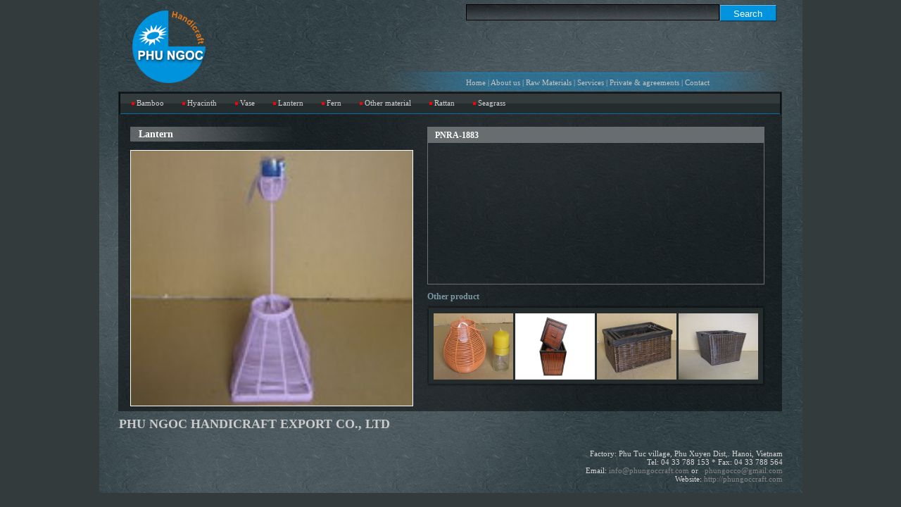

--- FILE ---
content_type: text/html; charset=UTF-8
request_url: http://phungoccraft.com/pdetail-130.html
body_size: 2518
content:
<!DOCTYPE html PUBLIC "-//W3C//DTD XHTML 1.0 Transitional//EN" "http://www.w3.org/TR/xhtml1/DTD/xhtml1-transitional.dtd">
<html xmlns="http://www.w3.org/1999/xhtml">
<head>

<meta http-equiv="Content-Type" content="text/html; charset=utf-8" />


<meta http-equiv="Content-Type" content="text/html; charset=utf-8" />




 




<SCRIPT language=javascript>
	function ItemMinimize(Name) {
		if (Name<=20) {
		  for(i=1;i<=20;i++) {
			var MItem=document.all('IDM_'.concat(i));	
			if (i==Name){
					if (MItem.style.display=='') {
						MItem.style.display='none';			
					}
					else {
						MItem.style.display='';			
					}
			}
			else {
				MItem.style.display='none';
			}
		  }
		}
		else {
			var MItem=document.all('IDM_'.concat(Name));	
			
					if (MItem.style.display=='') {
						MItem.style.display='none';			
					}
					else {
						MItem.style.display='';			
					} 
			}
		}

</SCRIPT>




<link href="js/style.css" rel="stylesheet">

<script src="js/prototype.js" type="text/javascript"></script>
<script src="js/slider.js" type="text/javascript"></script>
<script src="js/livepipe.js" type="text/javascript"></script>		
<script src="js/scrollbar.js" type="text/javascript"></script>

<script>
		document.observe('dom:loaded',function(){
			
	var scrollbar = new Control.ScrollBar('scrollbar_content','scrollbar_track');
	
	$('scroll_down_50').observe('click',function(event){
		scrollbar.scrollBy(-50);
		event.stop();
	});
	
	$('scroll_up_50').observe('click',function(event){
		scrollbar.scrollBy(50);
		event.stop();
	});
	
	$('scroll_top').observe('click',function(event){
		scrollbar.scrollTo('top');
		event.stop();
	});
	
	$('scroll_bottom').observe('click',function(event){
		//to animate a scroll operation you can pass true
		//or a callback that will be called when scrolling is complete
		scrollbar.scrollTo('bottom',function(){
			if(typeof(console) != "undefined")
				console.log('Finished scrolling to bottom.');
		});
		event.stop();
	});
	
	$('scroll_second').observe('click',function(event){
		//you can pass a number or element to scroll to
		//if you pass an element, it will be centered, unless it is
		//near the bottom of the container
		scrollbar.scrollTo($('second_subhead'));
		event.stop();
	});
	
	$('scroll_third').observe('click',function(event){
		//passing true will animate the scroll
		scrollbar.scrollTo($('third_subhead'),true);
		event.stop();
	});
	
	$('scroll_insert').observe('click',function(event){
		$('scrollbar_content').insert('<p><b>Inserted: ' + $('repeat').innerHTML + '</b></p>');
		//you only need to call this if ajax or dom operations modify the layout
		//this is automatically called when the window resizes
		scrollbar.recalculateLayout();
		event.stop();
	});

		});
		
		
		
document.observe('dom:loaded',function(){		
var scrollbar1 = new Control.ScrollBar('scrollbar_content1','scrollbar_track1');
	
	$('scroll_down_50').observe('click',function(event){
		scrollbar1.scrollBy(-50);
		event.stop();
	});
	
	$('scroll_up_50').observe('click',function(event){
		scrollbar1.scrollBy(50);
		event.stop();
	});
	
	$('scroll_top').observe('click',function(event){
		scrollbar.scrollTo('top');
		event.stop();
	});
	
	$('scroll_bottom').observe('click',function(event){
		//to animate a scroll operation you can pass true
		//or a callback that will be called when scrolling is complete
		scrollbar1.scrollTo('bottom',function(){
			if(typeof(console) != "undefined")
				console.log('Finished scrolling to bottom.');
		});
		event.stop();
	});
	
	$('scroll_second').observe('click',function(event){
		//you can pass a number or element to scroll to
		//if you pass an element, it will be centered, unless it is
		//near the bottom of the container
		scrollbar1.scrollTo($('second_subhead'));
		event.stop();
	});
	
	$('scroll_third').observe('click',function(event){
		//passing true will animate the scroll
		scrollbar1.scrollTo($('third_subhead'),true);
		event.stop();
	});
	
	$('scroll_insert').observe('click',function(event){
		$('scrollbar_content1').insert('<p><b>Inserted: ' + $('repeat').innerHTML + '</b></p>');
		//you only need to call this if ajax or dom operations modify the layout
		//this is automatically called when the window resizes
		scrollbar1.recalculateLayout();
		event.stop();
	});

		});
			
function dialog(url){
		popUpWin = window.open(url,'','height=600, width=500, location=no, scrollbars=yes, menubars=yes,toolbars=yes,resizable=yes', 'center=yes;');
		if (!popUpWin.opener)
		popUpWin.opener = self;
}
</script>
<meta http-equiv="Content-Type" content="text/html; charset=utf-8" />
<title>PHU NGOC</title>

<link href="js/style.css" rel="stylesheet" />
<link href="css/css_main.css" rel="stylesheet" />


</head>

<body>

<div id="dvPage">
    <div id="dvBanner">	
    	<div style="width:493px; float:left;"><img src="images/logo.png" width="104" height="104" border="0" style="padding:15px 0px 11px 19px;"/></div>
    	<div style="width:448px; float:left; padding-top:6px;">
        	<form name="frmSearch" enctype="multipart/form-data" method="post" action="search.html">
        	<div><input type="text" name="txtKey" class="inputSearch" /> <input type="submit" class="cmdSearch" value="Search"/></div>
            </form>
            
            <div id="main_menu"><a href="home.html">Home</a> | <a href="about.html">About us</a> | <a href="news.html">Raw Materials</a> | <a href="services.html">Services</a> | <a href="private.html">Private & agreements</a> | <a href="contact.html">Contact</a></div>
        </div>       
    </div>    
    <!-- end  banner -->
    
    
    <!--  menu top -->
    <div id="dvMenuTop">
        <meta http-equiv="Content-Type" content="text/html; charset=utf-8" />



<div id="sub"><img src="images/icon.jpg" width="4" height="4" border="0" align="absmiddle" /> <a href="product-8.html">Bamboo</a></div>



<div id="sub"><img src="images/icon.jpg" width="4" height="4" border="0" align="absmiddle" /> <a href="product-7.html">Hyacinth</a></div>



<div id="sub"><img src="images/icon.jpg" width="4" height="4" border="0" align="absmiddle" /> <a href="product-6.html">Vase</a></div>



<div id="sub"><img src="images/icon.jpg" width="4" height="4" border="0" align="absmiddle" /> <a href="product-5.html">Lantern</a></div>



<div id="sub"><img src="images/icon.jpg" width="4" height="4" border="0" align="absmiddle" /> <a href="product-4.html">Fern        </a></div>



<div id="sub"><img src="images/icon.jpg" width="4" height="4" border="0" align="absmiddle" /> <a href="product-3.html">Other material	      </a></div>



<div id="sub"><img src="images/icon.jpg" width="4" height="4" border="0" align="absmiddle" /> <a href="product-2.html">Rattan</a></div>



<div id="sub"><img src="images/icon.jpg" width="4" height="4" border="0" align="absmiddle" /> <a href="product-1.html">Seagrass</a></div>




            
    </div>        
    <!-- end menu top -->
    
    
    <div id="dvShow">    	
        <div id="dvHome">
                        <div id="mainHome">
            	<meta http-equiv="Content-Type" text_content="text/html; charset=utf-8" />


<div> 
	<div style="color:#000; float:left; width:422px;">
    	<div class="titleMainP"> Lantern</div>
        <div style="padding-top:12px;">
    	<img src="images/images/en_1202061651561883.jpg" width="400" height="362" border="0" style="border:#fff solid 1px;"/> </div>
    </div>
    
    
    <div style="float:left; width:479px;">
    	<div class="bor">
    		<p class="topAbout">PNRA-1883 </p>
            
            <div id="scrollbar_container1" style="width: 479px;">
            <div id="scrollbar_track1"><div style="border: 0px solid ; top: 0px; position: relative; cursor: pointer; height:200px; *height:180px;" class="selected" id="scrollbar_handle1"></div></div>
            
            <div class="scrolling" id="scrollbar_content1" style="margin-top:0px; width:465px; height: 180px;">        	
                            </div>
       	 	</div>
    	</div>
        
        <div style="padding-top:10px; width:490px;">
        	<p class="text_other"> Other product </p>
            <img src="images/left_tab_product.png" width="2" height="114" border="0" align="left"/>
            <div class="bg_tab_product">
            	                <a href="pdetail-114.html"><img src="images/images/en_1202061646491872.jpg" width="113" height="94" border="0" align="absmiddle"/></a>
                
                                <a href="pdetail-30.html"><img src="images/images/en_120206153722310506172BA-2083-3.gif" width="113" height="94" border="0" align="absmiddle"/></a>
                
                                <a href="pdetail-167.html"><img src="images/images/en_120206171925- 5647-.jpg" width="113" height="94" border="0" align="absmiddle"/></a>
                
                                <a href="pdetail-171.html"><img src="images/images/en_1202061722095335-3.jpg" width="113" height="94" border="0" align="absmiddle"/></a>
                
                            </div>
            <img src="images/right_tab_product.png" width="3" height="114" border="0" align="left"/>
        </div>
  	</div>
</div>

            

   

                
            </div>
        </div>
      
        <!-- end Home -->
           
        
        <div class="title_big">PHU NGOC HANDICRAFT EXPORT CO., LTD </div>                  
        <div class="comInfo"><div>
	<p>Factory: Phu Tuc village, Phu Xuyen Dist,. Hanoi, Vietnam<br />Tel: 04 33 788 153 * Fax: 04 33 788 564<br />Email: <a href="mailto:info@phungoccraft.com">info@phungoccraft.com</a>&nbsp;or&nbsp;&nbsp; <a href="mailto:phungocco@gmail.com">phungocco@gmail.com</a></p>
<p>Website: <a href="http://phungoccraft.com">http://phungoccraft.com</a></p></div>


</div>
            
    </div>
</div>

</body>
</html>



--- FILE ---
content_type: text/css
request_url: http://phungoccraft.com/js/style.css
body_size: 387
content:

#scrollbar_container{
	position:relative;
	width:398px;
	*width:379px;
	height:370px;
}
#scrollbar_container1{
	position:relative;
	width:479px;
	*width:409px;
	height:200px;
}

#scrollbar_track,#scrollbar_track1 {
	position:absolute;
	top:0;
	right:0;
	height:100%;
	width:4px;
	background-color:#686d6f;
	cursor:move;
}

#scrollbar_handle,#scrollbar_handle1 {
	width:3px;
	height:16px;!important
	*height:16px;!important
	cursor:move;
	/*background-image:url(../images/bgr_roll.gif);*/
	background-color:#AAAAAA;
	background-repeat:no-repeat;
	-moz-border-radius: 8px;
	-webkit-border-radius: 8px;
	
	opacity:0.9;
    -moz-opacity:0.9;
}

#scrollbar_content {
	overflow:hidden;
	width:398px;
	*width:379px;
	height:370px;
	*height:366px;
	margin-bottom:15px;
	margin-top:-50px;
	padding:5px;
	border:solid 0px red;
}

#scrollbar_content1{
	overflow:hidden;
	width:479px;
	*width:407px;
	height:100px;
	margin-bottom:15px;
	margin-top:-50px;
	padding:5px;
	border:solid 0px red;
}

--- FILE ---
content_type: text/css
request_url: http://phungoccraft.com/css/css_main.css
body_size: 1680
content:
@charset "utf-8";
/* CSS Document */
body{ margin:0; padding:0; font-family:tahoma; font-size:11px; color:#838383; background:#343b3d url(../images/back.jpg) top center no-repeat; }
a{color:#838383; text-decoration:none}
a:hover{color:#FF0000;}
img{border:none}
ul, li{list-style:none}
div, span, ul, li, p, h3, form{ margin:0; padding:0}

#dvPage{margin:0 auto; width:943px; padding:0; table-layout:fixed;}

#dvBanner{width:943px; height:131px; font-size:11px; font-weight:normal; color:#fff;}


#dvShow { width:943px; padding-top:5px;}

#Home { width:943px; padding-top:4px; }

#Main { width:943px; background-color:#fff; }



/* end menu top */
 
#dvMenuTop { background:url(../images/bg_mn_top.jpg) top center repeat-x; height:31px; width:937px; border-left:#0d1012 solid 2px; border-right:#0d1012 solid 2px; margin:0; padding:0; text-align:center;}

#sub { float:left; height:31px; line-height:31px; font-size:11px; font-weight:normal; color:#d0d0d0; text-decoration:none; padding-left:16px; padding-right:10px;}

#sub a{ font-size:11px; font-weight:normal; color:#d0d0d0; text-decoration:none; }

#sub a:link{ font-size:11px; font-weight:normal; color:#d0d0d0; text-decoration:none; }

#sub a:hover{ font-size:11px; font-weight:normal; color:#ff0000; text-decoration:none; }

/* end menu top */

#dvHome { width:999px; }



.bg_mn_top { height:31px; line-height:31px; width:943px; }


/*search */


.cmdSearch { background:url(../images/bg_submit.jpg) top left no-repeat; width:82px; height:25px; line-height:25px; border:0; color:#fff;}

.inputSearch { background:url(../images/bg_search.png) top left repeat-x; width:346px; height:19px; border:#000 solid 1px; color:#fff; font-weight:normal; float:left; padding-left:10px; }



/* end search */

/* list product */

.bg_item { float:left; background:url(../images/bg_product.png) top left no-repeat; width:299px; height:186px; margin-right:5px; margin-bottom:5px;}

/* end list product */



/* menu main */

#main_menu { padding-top:80px; font-size:11px; font-weight:normal; color:#c4c4c4; text-decoration:none; }

#main_menu a{ font-size:11px; font-weight:normal; color:#c4c4c4; text-decoration:none; }

#main_menu a:link{ font-size:11px; font-weight:normal; color:#c4c4c4; text-decoration:none; }

#main_menu a:hover{ font-size:11px; font-weight:normal; color:#de7519; text-decoration:none; }

/* end menu main */

.clear{clear:both;}
.clearH3{clear:both; height:3px}
.clearH2{clear:both; height:2px}
.clearH5{clear:both; height:5px}
.clearH7{clear:both; height:5px}
.clearH10{clear:both; height:10px}
.clearH18{clear:both; height:18px}
.clearH10Bg{clear:both; height:10px; background:#C5F8F9}


/* form contact */
.input_contact { width:318px; height:18px; color:#838383; background-color:#192123; opacity:0.4; filter:alpha(opacity=40);}

.text_area { width:300px; height:180px; color:#838383; overflow:hidden; padding-left:10px; padding-right:10px; background-color:#192123; opacity:0.4;filter:alpha(opacity=40);}

.cmdbutton { background-color:#222; color:#fff; height:25px; border:0;}

/* end form contact */


/* Step carousel images book shefl 2*/

.stepcarousel{
position: relative; /*leave this value alone*/
overflow: scroll; /*leave this value alone*/
width: 999px; /*Width of Carousel Viewer itself*/
height: 110px; /*Height should enough to fit largest content's height*/
background-color:#000;

}

.stepcarousel .belt{
position: absolute; /*leave this value alone*/
left: 0;
top: 0;
}

.stepcarousel .panel{
float: left; /*leave this value alone*/
overflow: hidden; /*clip content that go outside dimensions of holding panel DIV*/
text-align:left;
margin-right: 5px;
margin-top:10px;
width: 154px; 
height:110px;
/*Width of each panel holding each content. If removed, widths should be individually defined on each content DIV then. */
}

/* End step carousel images book shefl 2*/



#mainHome { float:left; width:922px;  height:400px; color:#838383; margin:13px 3px 12px 16px;  border:#CCC solid 0px; }

/* Home */

.sidebarH1 { width:439px; float:left; margin-right:3px; }

.sidebarH2 { width:480px; float:left; }

.bor { border:#6a6e70 solid 1px; }

.topAbout { background-color:#686d6f; height:22px; line-height:22px; font-size:12px; font-weight:bold; color:#fff; padding-left:10px; }

.bg_news { background:url(../images/bg_news_n.png) top left no-repeat; width:158px; height:64px; float:left; margin-right:2px;}

#title_news { font-size:11px; font-weight:bold; color:#bdbdbd; text-decoration:none; }

#title_news a{ font-size:11px; font-weight:bold; color:#bdbdbd; text-decoration:none; }

#title_news a:link{ font-size:11px; font-weight:bold; color:#bdbdbd; text-decoration:none; }

#title_news a:hover{ font-size:11px; font-weight:bold; color:#ff0000; text-decoration:none; }

.time { font-family:arial; font-size:10px; font-weight:normal; height:20px; line-height:20px;}

.bg_tab_product { background:url(../images/bg_tab_product.png) top left repeat-x; height:114px; line-height:114px; width:475px; float:left; text-align:center;}

/* end Home */



/* product detail */

.titleMainP { background:url(../images/title_main.png) top left no-repeat; width:400px; height:21px; line-height:21px; font-family:tahoma; font-size:14px; font-weight:bold; color:#fff; padding-left:12px;}

.text_other { font-size:12px; font-weight:bold; color:#7b98a4; height:20px;}

/* end product */


/* Footer */

.title_big { width:407px; float:left; font-family:tahoma; font-size:18px; font-weight:bold; color:#cbcbcb; text-transform:uppercase; }

.comInfo{ float:right; padding-top:46px; padding-bottom:10px; font-size:11px; color:#d4d4d4; text-align:right; }

/* end Footer */


#title_normal { font-size:11px; font-weight:normal; color:#d0d0d0; text-decoration:none; }

#title_normal a{ font-size:11px; font-weight:normal; color:#d0d0d0; text-decoration:none; }

#title_normal a:link{ font-size:11px; font-weight:normal; color:#d0d0d0; text-decoration:none; }

#title_normal a:hover{ font-size:11px; font-weight:normal; color:#ff0000; text-decoration:none; }



--- FILE ---
content_type: application/javascript
request_url: http://phungoccraft.com/js/livepipe.js
body_size: 2727
content:
/**
 * @author Ryan Johnson <http://syntacticx.com/>
 * @copyright 2008 PersonalGrid Corporation <http://personalgrid.com/>
 * @package LivePipe UI
 * @license MIT
 * @url http://livepipe.net/core
 * @require prototype.js
 */

if(typeof(Control) == 'undefined')
	Control = {};
	
var $proc = function(proc){
	return typeof(proc) == 'function' ? proc : function(){return proc};
};

var $value = function(value){
	return typeof(value) == 'function' ? value() : value;
};

Object.Event = {
	extend: function(object){
		object._objectEventSetup = function(event_name){
			this._observers = this._observers || {};
			this._observers[event_name] = this._observers[event_name] || [];
		};
		object.observe = function(event_name,observer){
			if(typeof(event_name) == 'string' && typeof(observer) != 'undefined'){
				this._objectEventSetup(event_name);
				if(!this._observers[event_name].include(observer))
					this._observers[event_name].push(observer);
			}else
				for(var e in event_name)
					this.observe(e,event_name[e]);
		};
		object.stopObserving = function(event_name,observer){
			this._objectEventSetup(event_name);
			if(event_name && observer)
				this._observers[event_name] = this._observers[event_name].without(observer);
			else if(event_name)
				this._observers[event_name] = [];
			else
				this._observers = {};
		};
		object.observeOnce = function(event_name,outer_observer){
			var inner_observer = function(){
				outer_observer.apply(this,arguments);
				this.stopObserving(event_name,inner_observer);
			}.bind(this);
			this._objectEventSetup(event_name);
			this._observers[event_name].push(inner_observer);
		};
		object.notify = function(event_name){
			this._objectEventSetup(event_name);
			var collected_return_values = [];
			var args = $A(arguments).slice(1);
			try{
				for(var i = 0; i < this._observers[event_name].length; ++i)
					collected_return_values.push(this._observers[event_name][i].apply(this._observers[event_name][i],args) || null);
			}catch(e){
				if(e == $break)
					return false;
				else
					throw e;
			}
			return collected_return_values;
		};
		if(object.prototype){
			object.prototype._objectEventSetup = object._objectEventSetup;
			object.prototype.observe = object.observe;
			object.prototype.stopObserving = object.stopObserving;
			object.prototype.observeOnce = object.observeOnce;
			object.prototype.notify = function(event_name){
				if(object.notify){
					var args = $A(arguments).slice(1);
					args.unshift(this);
					args.unshift(event_name);
					object.notify.apply(object,args);
				}
				this._objectEventSetup(event_name);
				var args = $A(arguments).slice(1);
				var collected_return_values = [];
				try{
					if(this.options && this.options[event_name] && typeof(this.options[event_name]) == 'function')
						collected_return_values.push(this.options[event_name].apply(this,args) || null);
					for(var i = 0; i < this._observers[event_name].length; ++i)
						collected_return_values.push(this._observers[event_name][i].apply(this._observers[event_name][i],args) || null);
				}catch(e){
					if(e == $break)
						return false;
					else
						throw e;
				}
				return collected_return_values;
			};
		}
	}
};

/* Begin Core Extensions */

//Element.observeOnce
Element.addMethods({
	observeOnce: function(element,event_name,outer_callback){
		var inner_callback = function(){
			outer_callback.apply(this,arguments);
			Element.stopObserving(element,event_name,inner_callback);
		};
		Element.observe(element,event_name,inner_callback);
	}
});

//mouseenter, mouseleave
//from http://dev.rubyonrails.org/attachment/ticket/8354/event_mouseenter_106rc1.patch
Object.extend(Event, (function() {
	var cache = Event.cache;

	function getEventID(element) {
		if (element._prototypeEventID) return element._prototypeEventID[0];
		arguments.callee.id = arguments.callee.id || 1;
		return element._prototypeEventID = [++arguments.callee.id];
	}

	function getDOMEventName(eventName) {
		if (eventName && eventName.include(':')) return "dataavailable";
		//begin extension
		if(!Prototype.Browser.IE){
			eventName = {
				mouseenter: 'mouseover',
				mouseleave: 'mouseout'
			}[eventName] || eventName;
		}
		//end extension
		return eventName;
	}

	function getCacheForID(id) {
		return cache[id] = cache[id] || { };
	}

	function getWrappersForEventName(id, eventName) {
		var c = getCacheForID(id);
		return c[eventName] = c[eventName] || [];
	}

	function createWrapper(element, eventName, handler) {
		var id = getEventID(element);
		var c = getWrappersForEventName(id, eventName);
		if (c.pluck("handler").include(handler)) return false;

		var wrapper = function(event) {
			if (!Event || !Event.extend ||
				(event.eventName && event.eventName != eventName))
					return false;

			Event.extend(event);
			handler.call(element, event);
		};
		
		//begin extension
		if(!(Prototype.Browser.IE) && ['mouseenter','mouseleave'].include(eventName)){
			wrapper = wrapper.wrap(function(proceed,event) {	
				var rel = event.relatedTarget;
				var cur = event.currentTarget;			 
				if(rel && rel.nodeType == Node.TEXT_NODE)
					rel = rel.parentNode;	  
				if(rel && rel != cur && !rel.descendantOf(cur))	  
					return proceed(event);   
			});	 
		}
		//end extension

		wrapper.handler = handler;
		c.push(wrapper);
		return wrapper;
	}

	function findWrapper(id, eventName, handler) {
		var c = getWrappersForEventName(id, eventName);
		return c.find(function(wrapper) { return wrapper.handler == handler });
	}

	function destroyWrapper(id, eventName, handler) {
		var c = getCacheForID(id);
		if (!c[eventName]) return false;
		c[eventName] = c[eventName].without(findWrapper(id, eventName, handler));
	}

	function destroyCache() {
		for (var id in cache)
			for (var eventName in cache[id])
				cache[id][eventName] = null;
	}

	if (window.attachEvent) {
		window.attachEvent("onunload", destroyCache);
	}

	return {
		observe: function(element, eventName, handler) {
			element = $(element);
			var name = getDOMEventName(eventName);

			var wrapper = createWrapper(element, eventName, handler);
			if (!wrapper) return element;

			if (element.addEventListener) {
				element.addEventListener(name, wrapper, false);
			} else {
				element.attachEvent("on" + name, wrapper);
			}

			return element;
		},

		stopObserving: function(element, eventName, handler) {
			element = $(element);
			var id = getEventID(element), name = getDOMEventName(eventName);

			if (!handler && eventName) {
				getWrappersForEventName(id, eventName).each(function(wrapper) {
					element.stopObserving(eventName, wrapper.handler);
				});
				return element;

			} else if (!eventName) {
				Object.keys(getCacheForID(id)).each(function(eventName) {
					element.stopObserving(eventName);
				});
				return element;
			}

			var wrapper = findWrapper(id, eventName, handler);
			if (!wrapper) return element;

			if (element.removeEventListener) {
				element.removeEventListener(name, wrapper, false);
			} else {
				element.detachEvent("on" + name, wrapper);
			}

			destroyWrapper(id, eventName, handler);

			return element;
		},

		fire: function(element, eventName, memo) {
			element = $(element);
			if (element == document && document.createEvent && !element.dispatchEvent)
				element = document.documentElement;

			var event;
			if (document.createEvent) {
				event = document.createEvent("HTMLEvents");
				event.initEvent("dataavailable", true, true);
			} else {
				event = document.createEventObject();
				event.eventType = "ondataavailable";
			}

			event.eventName = eventName;
			event.memo = memo || { };

			if (document.createEvent) {
				element.dispatchEvent(event);
			} else {
				element.fireEvent(event.eventType, event);
			}

			return Event.extend(event);
		}
	};
})());

Object.extend(Event, Event.Methods);

Element.addMethods({
	fire:			Event.fire,
	observe:		Event.observe,
	stopObserving:	Event.stopObserving
});

Object.extend(document, {
	fire:			Element.Methods.fire.methodize(),
	observe:		Element.Methods.observe.methodize(),
	stopObserving:	Element.Methods.stopObserving.methodize()
});

//mouse:wheel
(function(){
	function wheel(event){
		var delta;
		// normalize the delta
		if(event.wheelDelta) // IE & Opera
			delta = event.wheelDelta / 120;
		else if (event.detail) // W3C
			delta =- event.detail / 3;
		if(!delta)
			return;
		var custom_event = event.element().fire('mouse:wheel',{
			delta: delta
		});
		if(custom_event.stopped){
			event.stop();
			return false;
		}
	}
	document.observe('mousewheel',wheel);
	document.observe('DOMMouseScroll',wheel);
})();

/* End Core Extensions */

//from PrototypeUI
var IframeShim = Class.create({
	initialize: function() {
		this.element = new Element('iframe',{
			style: 'position:absolute;filter:progid:DXImageTransform.Microsoft.Alpha(opacity=0);display:none',
			src: 'javascript:void(0);',
			frameborder: 0 
		});
		$(document.body).insert(this.element);
	},
	hide: function() {
		this.element.hide();
		return this;
	},
	show: function() {
		this.element.show();
		return this;
	},
	positionUnder: function(element) {
		var element = $(element);
		var offset = element.cumulativeOffset();
		var dimensions = element.getDimensions();
		this.element.setStyle({
			left: offset[0] + 'px',
			top: offset[1] + 'px',
			width: dimensions.width + 'px',
			height: dimensions.height + 'px',
			zIndex: element.getStyle('zIndex') - 1
		}).show();
		return this;
	},
	setBounds: function(bounds) {
		for(prop in bounds)
			bounds[prop] += 'px';
		this.element.setStyle(bounds);
		return this;
	},
	destroy: function() {
		if(this.element)
			this.element.remove();
		return this;
	}
});

--- FILE ---
content_type: application/javascript
request_url: http://phungoccraft.com/js/scrollbar.js
body_size: 1637
content:
/**
 * @author Ryan Johnson <http://syntacticx.com/>
 * @copyright 2008 PersonalGrid Corporation <http://personalgrid.com/>
 * @package LivePipe UI
 * @license MIT
 * @url http://livepipe.net/control/scrollbar
 * @require prototype.js, slider.js, livepipe.js
 */

if(typeof(Prototype) == "undefined")
	throw "Control.ScrollBar requires Prototype to be loaded.";
if(typeof(Control.Slider) == "undefined")
	throw "Control.ScrollBar requires Control.Slider to be loaded.";
if(typeof(Object.Event) == "undefined")
	throw "Control.ScrollBar requires Object.Event to be loaded.";

Control.ScrollBar = Class.create({
	initialize: function(container,track,options){
		this.enabled = false;
		this.notificationTimeout = false;
		this.container = $(container);
		this.boundMouseWheelEvent = this.onMouseWheel.bindAsEventListener(this);
		this.boundResizeObserver = this.onWindowResize.bind(this);
		this.track = $(track);
		this.handle = this.track.firstDescendant();
		this.options = Object.extend({
			active_class_name: 'scrolling',
			apply_active_class_name_to: this.container,
			notification_timeout_length: 125,
			handle_minimum_height: 25,
			scroll_to_smoothing: 0.01,
			scroll_to_steps: 15,
			proportional: true,
			slider_options: {}
		},options || {});
		this.slider = new Control.Slider(this.handle,this.track,Object.extend({
			axis: 'vertical',
			onSlide: this.onChange.bind(this),
			onChange: this.onChange.bind(this)
		},this.options.slider_options));
		this.recalculateLayout();
		Event.observe(window,'resize',this.boundResizeObserver);
		this.handle.observe('mousedown',function(){
		    if(this.auto_sliding_executer)
    			this.auto_sliding_executer.stop();
		}.bind(this));
	},
	destroy: function(){
		Event.stopObserving(window,'resize',this.boundResizeObserver);
	},
	enable: function(){
		this.enabled = true;
		this.container.observe('mouse:wheel',this.boundMouseWheelEvent);
		this.slider.setEnabled();
		this.track.show();
		if(this.options.active_class_name)
			$(this.options.apply_active_class_name_to).addClassName(this.options.active_class_name);
		this.notify('enabled');
	},
	disable: function(){
		this.enabled = false;
		this.container.stopObserving('mouse:wheel',this.boundMouseWheelEvent);
		this.slider.setDisabled();
		this.track.hide();
		if(this.options.active_class_name)
			$(this.options.apply_active_class_name_to).removeClassName(this.options.active_class_name);
		this.notify('disabled');
		this.reset();
	},
	reset: function(){
		this.slider.setValue(0);
	},
	recalculateLayout: function(){
		if(this.container.scrollHeight <= this.container.offsetHeight)
			this.disable();
		else{
			this.slider.trackLength = this.slider.maximumOffset() - this.slider.minimumOffset();
			if(this.options.proportional){
				this.handle.style.height = Math.max(this.container.offsetHeight * (this.container.offsetHeight / this.container.scrollHeight),this.options.handle_minimum_height) + 'px';
				this.slider.handleLength = this.handle.style.height.replace(/px/,'');
			}
			this.enable();
		}
	},
	onWindowResize: function(){
		this.recalculateLayout();
		this.scrollBy(0);
	},
	onMouseWheel: function(event){
	    if(this.auto_sliding_executer)
			this.auto_sliding_executer.stop();
		this.slider.setValueBy(-(event.memo.delta / 20)); //put in math to account for the window height
		event.stop();
		return false;
	},
	onChange: function(value){
		this.container.scrollTop = Math.round(value / this.slider.maximum * (this.container.scrollHeight - this.container.offsetHeight));
		if(this.notification_timeout)
			window.clearTimeout(this.notificationTimeout);
		this.notificationTimeout = window.setTimeout(function(){
			this.notify('change',value);
		}.bind(this),this.options.notification_timeout_length);
	},
	getCurrentMaximumDelta: function(){
		return this.slider.maximum * (this.container.scrollHeight - this.container.offsetHeight);
	},
	getDeltaToElement: function(element){
		return this.slider.maximum * ((element.positionedOffset().top + (element.getHeight() / 2)) - (this.container.getHeight() / 2));
	},
	scrollTo: function(y,animate){
		var current_maximum_delta = this.getCurrentMaximumDelta();
		if(y == 'top')
			y = 0;
		else if(y == 'bottom')
			y = current_maximum_delta;
		else if(typeof(y) != "number")
			y = this.getDeltaToElement($(y));
		if(this.enabled){
			y = Math.max(0,Math.min(y,current_maximum_delta));
			if(this.auto_sliding_executer)
				this.auto_sliding_executer.stop();
			var target_value = y / current_maximum_delta;
			var original_slider_value = this.slider.value;
			var delta = (target_value - original_slider_value) * current_maximum_delta;
			if(animate){
				this.auto_sliding_executer = new PeriodicalExecuter(function(){
					if(Math.round(this.slider.value * 100) / 100 < Math.round(target_value * 100) / 100 || Math.round(this.slider.value * 100) / 100 > Math.round(target_value * 100) / 100){
						this.scrollBy(delta / this.options.scroll_to_steps);
					}else{
						this.auto_sliding_executer.stop();
						this.auto_sliding_executer = null;
						if(typeof(animate) == "function")
							animate();
					}			
				}.bind(this),this.options.scroll_to_smoothing);
			}else
				this.scrollBy(delta);
		}else if(typeof(animate) == "function")
			animate();
	},
	scrollBy: function(y){
		if(!this.enabled)
			return false;
		this.slider.setValueBy(y / this.getCurrentMaximumDelta());
	}
});
Object.Event.extend(Control.ScrollBar);